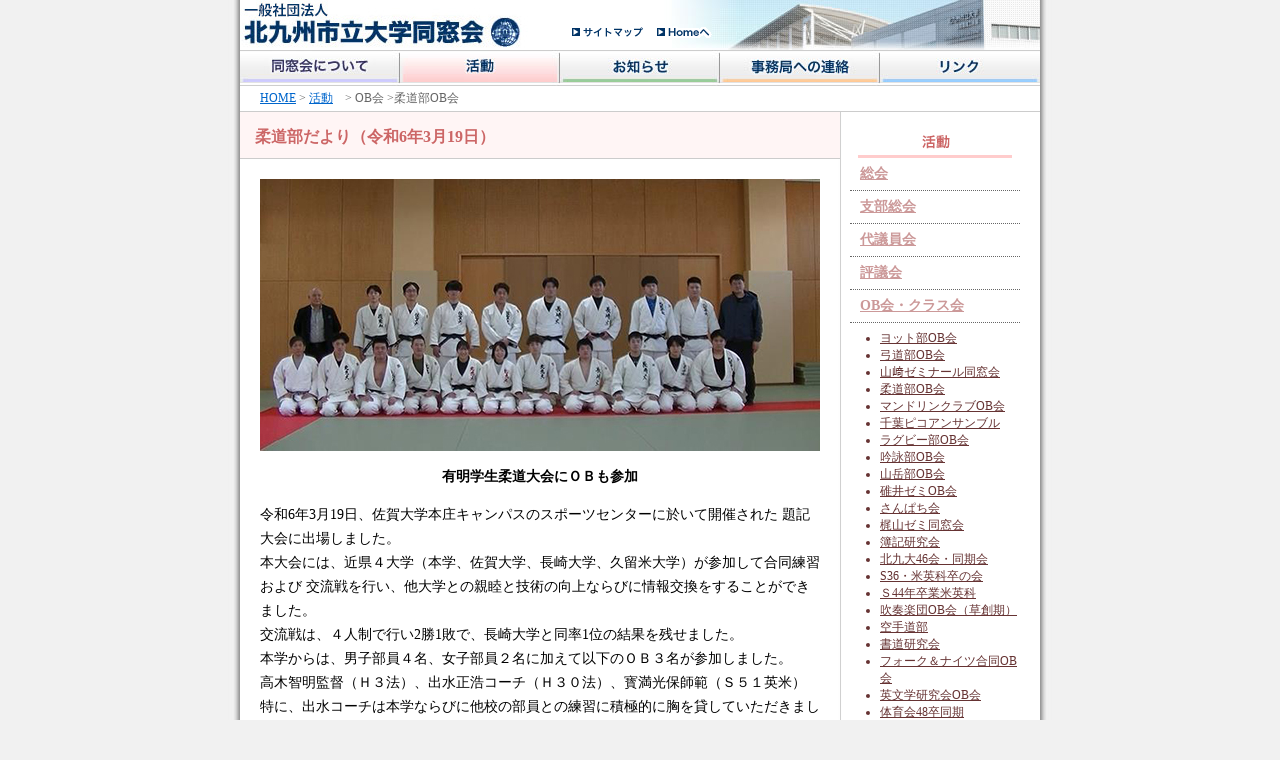

--- FILE ---
content_type: text/html
request_url: https://www.kitakyu-dousoukai.com/activity/ob/judodayori24.html
body_size: 11217
content:
<!DOCTYPE HTML PUBLIC "-//W3C//DTD HTML 4.01 Transitional//EN"
"http://www.w3.org/TR/html4/loose.dtd">
<html><!-- InstanceBegin template="/Templates/activity-ob.dwt" codeOutsideHTMLIsLocked="false" -->
<head>

<meta http-equiv="Content-Type" content="text/html; charset=Shift_JIS">
<meta http-equiv="Content-Script-Type" content="text/javascript">
<meta http-equiv="Content-Style-Type" content="text/css">

<title>北九州市立大学同窓会─活動─OB会</title>

<link href="../../css/style.css" rel="stylesheet" type="text/css">
<link href="../../css/print.css" rel="stylesheet" type="text/css" media="print">

<script type="text/javascript" src="../../script/javascript.js"></script>

<!-- InstanceBeginEditable name="head" --><!-- InstanceEndEditable -->

</head>

<body onLoad="MM_preloadImages('../../images/g_navi_01_f2.jpg','../../images/g_navi_03_f2.jpg','../../images/g_navi_04_f2.jpg','../../images/g_navi_05_f2.jpg')">
<div id="wrap"> 
  <div id="main" class="activity"> 
    <h1>北九州市立大学同窓会</h1>
    <!--　ヘッダー　-->
    <!-- #BeginLibraryItem "/Library/header.lbi" -->
<div id="header">
<div class="menu">
<a href="../../sitemap/index.html"><img src="../../images/sitemap.gif" alt="サイトマップへ" width="81" height="30" border="0"></a>
<a href="../../top.php"><img src="../../images/gohome.gif" alt="Homeへ" width="63" height="30" border="0"></a>
</div>
</div><!-- #EndLibraryItem --> 
    <!--　グローバルナビゲーション　-->
    <div id="navi"> 
      <p>メインメニュー：</p>
      <!-- #BeginLibraryItem "/Library/navi02_activity.lbi" -->
<a href="../../about/index.html" onMouseOver="MM_swapImage('navi01','','../../images/g_navi_01_f2.jpg',1)" onMouseOut="MM_swapImgRestore()"><img src="../../images/g_navi_01.jpg" alt="同窓会について" name="navi01" width="160" height="36" border="0" id="navi01"></a><a href="../index.html"><img src="../../images/g_navi_02_f2.jpg" alt="活動" name="navi02" width="160" height="36" border="0" id="navi02"></a><a href="../../info/index.html" onMouseOver="MM_swapImage('navi03','','../../images/g_navi_03_f2.jpg',1)" onMouseOut="MM_swapImgRestore()"><img src="../../images/g_navi_03.jpg" alt="お知らせ" name="navi03" width="160" height="36" border="0" id="navi03"></a><a href="../../contact/index.html" onMouseOver="MM_swapImage('navi04','','../../images/g_navi_04_f2.jpg',1)" onMouseOut="MM_swapImgRestore()"><img src="../../images/g_navi_04.jpg" alt="事務局への連絡" name="navi04" width="160" height="36" border="0" id="navi04"></a><a href="../../link/index.html" onMouseOver="MM_swapImage('navi05','','../../images/g_navi_05_f2.jpg',1)" onMouseOut="MM_swapImgRestore()"><img src="../../images/g_navi_05.jpg" alt="リンク" name="navi05" width="160" height="36" border="0" id="navi05"></a><!-- #EndLibraryItem --></div>
    <!--　パンくず　-->
    <!-- InstanceBeginEditable name="pankuzu" --> 
    <div id="pankuzu"> <a href="../../top.php">HOME</a> &gt; <a href="../index.html">活動</a>　&gt; 
      OB会 &gt;柔道部OB会</div>
    <!-- InstanceEndEditable --> 
    <!--　ローカルナビゲーション　-->
    <div id="right"> 
      <h2><img src="../images/l_navi_title.gif" alt="活動" width="169" height="46" border="0"></h2>
      <p><a href="../index.html">総会</a></p>
      <p><a href="../shibu/index.html">支部総会</a> </p>
	  <p><a href="../daigiinkai.html">代議員会</a></p>
      <p><a href="../hyougikai.html">評議会</a></p>
      <p><a href="index.html">OB会・クラス会</a></p>
      <ul>
        <li><a href="yacht01.html">ヨット部OB会</a></li>
          <li><a href="kyudo.html">弓道部OB会</a></li>
          <li><a href="yamasakizemi.html">山﨑ゼミナール同窓会</a></li>
          <li><a href="judo.html">柔道部OB会</a></li>
		<li><a href="mandolin.html">マンドリンクラブOB会</a></li>
		<li><a href="chibapico.html">千葉ピコアンサンブル</a></li>
		<li><a href="rugby.html">ラグビー部OB会</a></li>
        <li><a href="ginei.html">吟詠部OB会</a></li>
		<li><a href="sangaku.html">山岳部OB会</a></li>
        <li><a href="usuizemi.html">碓井ゼミOB会</a></li>
		<li><a href="sanpachi.html">さんぱち会</a></li>
		<li><a href="kajiyamazemi.html">梶山ゼミ同窓会</a></li>
		<li><a href="bokiken.html">簿記研究会</a></li>
		<li><a href="fukuoka46.html">北九大46会・同期会</a></li>
		<li><a href="beiei36.html">S36・米英科卒の会</a></li>
		<li><a href="beiei44.html">Ｓ44年卒業米英科</a></li>
		<li><a href="suisougaku.html">吹奏楽団OB会（草創期）</a></li>
		<li><a href="karatedo.html">空手道部</a></li>
		<li><a href="shodo.html">書道研究会</a></li>
		<li><a href="folk.html">フォーク＆ナイツ合同OB会</a></li>
		<li><a href="eibungaku.html">英文学研究会OB会</a></li>
		<li><a href="taiiku48.html">体育会48卒同期</a></li>
        <li><a href="ichihashizemi.html">市橋ゼミ</a></li>
        <li><a href="ouen01.html">北九州市立大学応援団OB会</a></li>
        <li><a href="rikujyo.html">陸上競技部OB・OG</a></li>
        <li><a href="yamamotozemi01.html">山本哲也ゼミ</a></li>
        <li><a href="shanghai.html">上海OB会</a></li>
        <li><a href="boxing.html">ボクシング部OB会</a></li>
        <li><a href="essob.html">紫英会（ESS OB、OG会）</a></li>
        <li><a href="uranoheizozemi.html">浦野平三ゼミOB</a></li>
        <li><a href="dairen.html">中国大連同窓会</a></li>
        <li><a href="latin.html">ラテンアメリカ研究会</a></li>
        <li><a href="kanto46.html">北九大関東46会</a></li>
        <li><a href="boxing.html">ボクシング部OB会</a></li>
        <li><a href="housou.html">放送研究会</a></li>
        <li><a href="shouken.html">商学研究会OB会</a></li>
        <li><a href="kendo.html">剣道部OB会</a></li>
        <li><a href="kkkai.html">経営研究会 OB会</a></li>
        <li><a href="eibun.html">英文タイプ研究会OB会</a></li>
        <li><a href="s33china.html">昭和33年中国科卒</a></li>
        <li><a href="nagasaki.html">長崎支部OB会</a></li>
        <li><a href="38gakuyukai.html">S38学友会執行部員</a></li>
        <li><a href="konsei.html">混声合唱団コール・ユーフォニー</a></li>
        <li><a href="tennis.html">あの一球会（硬式庭球）</a></li>
        <li><a href="shikkoubu.html">執行部OB会</a></li>
        <li><a href="koushikitennis.html">硬式庭球部</a></li>
        <li><a href="soccer.html">サッカー部OB会</a></li>
        <li><a href="s44china01.html">S44中国語科卒クラス会</a></li>
        <li><a href="jyuryoage.html">重量挙OB会</a></li>
        <li><a href="softtennis.html">ソフトテニス部</a></li>
        <li><a href="wandervogel.html">ワンダーフォーゲル部</a></li>
        <li><a href="beiei44.html">Ｓ44年卒業米英科</a></li>
        <li><a href="nippou.html">日豊会</a></li>
        <li><a href="kendo.html">剣道部OB会</a></li>
        <li><a href="isa.html">ISA九州支部</a></li>
        <li><a href="shouwa1keta.html">昭和1ケタの同窓会</a></li>
        <li><a href="s38china.html">38中国語科卒クラス会</a></li>
        <li><a href="shorinji.html">少林寺拳法部</a></li>
        <li><a href="photo.html">写真部OB会</a></li>
        <li><a href="beiei40.html">S40年卒　米英科</a></li>
        <li><a href="s45douki.html">S45卒業同期会</a></li>
        <li><a href="seiran07.html">熊本県警察青嵐会</a></li>
        <li><a href="uranozemi.html">浦野恭平ゼミ会</a></li>
        <li><a href="tekkukaikinki.html">徹空会近畿支部総会</a></li>
        <li><a href="shounikikai01.html">商二期会</a></li>
        <li><a href="shougaku34.html">商学部三四会</a></li>
        <li><a href="kansaidousou.html">関西支部同窓会</a></li>
        <li><a href="dousou44.html">44年卒同窓会</a></li>
        <li><a href="takkyu.html">卓球部OB会</a></li>
        <li><a href="s26senchu.html">26専中50年来クラス会</a></li>
        <li><a href="s5556douki.html">S55年・56年卒合同同期会</a></li>
      </ul>
      <p><a href="../daigakudyori.html">大学だより</a></p>
      <p><a href="../syougakukin.html">在校生への活動支援</a></p>

      <div id="banner"><a href="https://w.bme.jp/bm/p/f/tf.php?id=kkudousoukai&task=regist" target="_blank"><img src="http://www.kitakyu-dousoukai.com/images/ban_mailmagazine.jpg" alt="同窓会メールマガジン登録" border="0"></a></div>
		<!-- #BeginLibraryItem "/Library/localnavi_banner.lbi" -->
<div id="banner">
<a href="../../contribution/index.html"><img src="../../images/ban_con_s.jpg" alt="寄付金制度について" width="170" height="37" border="0"></a><br>
<a href="../../50/index.html"><img src="../../images/ban_50th_s.jpg" alt="同窓会50年の歩み" width="170" height="37" border="0"></a>
</div>
<!-- #EndLibraryItem --> 
      <div id="banner"> <!-- InstanceBeginEditable name="localnavi_banner2" --> 
        <!-- InstanceEndEditable --> </div>
    </div>
    <!--　コンテンツ　-->
    <div id="left"> <!-- InstanceBeginEditable name="finding" --> 
      <h3>柔道部だより（令和6年3月19日）</h3>
      <!-- InstanceEndEditable --><!-- InstanceBeginEditable name="contents" --> 
      <div id="contents"> 
        <p align="center"><img src="judodayori24-1.jpg"></p>
        <p align="center"><b>有明学生柔道大会にＯＢも参加</b></p>
  
		  <p>
        令和6年3月19日、佐賀大学本庄キャンパスのスポーツセンターに於いて開催された
        題記大会に出場しました。<br>
        本大会には、近県４大学（本学、佐賀大学、長崎大学、久留米大学）が参加して合同練習および
        交流戦を行い、他大学との親睦と技術の向上ならびに情報交換をすることができました。<br>
        交流戦は、４人制で行い2勝1敗で、長崎大学と同率1位の結果を残せました。<br>
        本学からは、男子部員４名、女子部員２名に加えて以下のＯＢ３名が参加しました。<br>
        高木智明監督（Ｈ３法）、出水正浩コーチ（Ｈ３０法）、寳満光保師範（Ｓ５１英米）
        特に、出水コーチは本学ならびに他校の部員との練習に積極的に胸を貸していただきました。<br>
        今まで交流のなかった長崎大学、久留米大学さんとは今回の大会で親睦が図られコミュニケーション
        も取れるようになりましたので次回からは部員の自主性による合同練習ならびに対抗戦を計画・実施
        できるものと確信しております。<br>
        指導者は、主に部員の技術的、精神的なサポートに徹することで貢献したいと考えています。<br>
        今後とも、本学柔道部へのご声援をよろしくお願いします。
</p>
<p align="right"><strong>寳満光保（S51・英米）</strong></p>  
	  <p align="center"><img src="judodayori24-2.jpg" width="560"></p>
    <p align="center">高木監督（左）　出水コーチ（右）</p>
    <div align="center" style="display: flex;justify-content: space-evenly;">
      <p><img src="judodayori24-3.jpg" height="160"><br><small>高木監督（左）出水コーチ（右）</small></p>
      <p><img src="judodayori24-4.jpg" height="160"><br><small>塚田百香さん（手前）</small></p>
    </div>
    <div align="center" style="display: flex;justify-content: space-evenly;">
      <p><img src="judodayori24-5.jpg" height="130"><br><small>今津明日花さん（左）</small></p>
      <p><img src="judodayori24-6.jpg" height="130"><br><small>高橋叶一君（手前）</small></p>
      <p><img src="judodayori24-7.jpg" height="130"><br><small>川浪大和君（左）</small></p>
    </div>
    
      </div>
      <!-- InstanceEndEditable --></div>
  </div>
  <!--　mainここまで　-->
  <div id="clear"></div>
  <!--　フッター　-->
  <!-- #BeginLibraryItem "/Library/footer.lbi" -->
<div id="footer">
<img src="../../images/print/copyright.gif" alt="Copyright 北九州市立大学同窓会　All Right Reserved." width="294" height="40" border="0">
</div>
<!-- #EndLibraryItem --></div>
</body>

<!-- InstanceEnd --></html>
